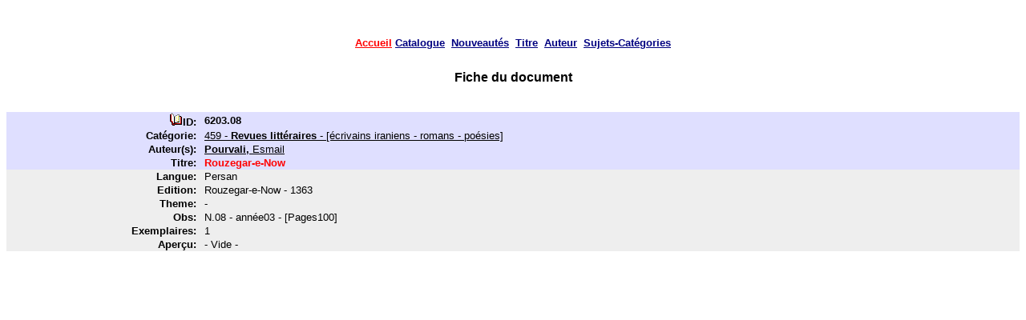

--- FILE ---
content_type: text/html; charset=UTF-8
request_url: http://www.mossadegh.com/bibliotheque/publique/livrefiche.php?idfiche=6203.08
body_size: 1002
content:

  <!DOCTYPE html PUBLIC "-//W3C//DTD HTML 4.01 Transitional//EN"
                        "http://www.w3.org/TR/html4/loose.dtd">
  <HTML>
  <head>
    <meta http-equiv="Content-Type" content="text/html; charset=utf-8">
    <meta name=GENERATOR content="">
    <meta name="Author" content="Fondation Mossadegh">
    <title>Fondation Mossadegh - Biblioth&egrave;que</title>
    <Link rel="stylesheet" type="text/css" href="../comun/stile.css" title="Page">
  </head>
  <BODY>

  <center>
<br><br>



  <center>
  <a href="https://www.mossadegh.com"><font color="#FF0000">Accueil</font></a>
  <a href="catalogue.php">Catalogue</a>&nbsp;
  <a href="latest.php">Nouveaut&eacute;s</a>&nbsp;
  <a href="titrecherche.php">Titre</a>&nbsp;
  <a href="listaut.php?">Auteur</a>&nbsp;
  <a href="listsujets.php">Sujets-Cat&eacute;gories</a>
  <br>


<center>
<hr color="white">
<p class="ttpg2">Fiche du document</p><br>









<table border="0" width="100%" cellspacing="0" cellpadding="1"><tr bgcolor="#dfdfff" width="20"><td align="right">&nbsp;<img src="../images/icolivre.gif" border="0"><b>ID: &nbsp;<b></td>
         <td align="left"><b>6203.08</b></td></tr><tr bgcolor="#dfdfff"><td align="right"><b>Cat&eacute;gorie: &nbsp;</b></td>
        <td align="left"><a class="aff" href="listcatlivre.php?Cate=459">459  - <b>Revues littéraires</b> - [écrivains iraniens - romans - poésies]</b></td></tr><tr bgcolor="#dfdfff"><td align="right"><b>Auteur(s): &nbsp;</b></td><td align="left"><u><a class="aff" href="listautlivre.php?Autor=865"><b>Pourvali,</b> Esmail</a></u>&nbsp;&nbsp;</td></tr><tr bgcolor="#dfdfff"><td align="right"><b>Titre: &nbsp;</b></td>
        <td align="left"><font color="red"><b>Rouzegar-e-Now</b></font></td></tr><tr bgcolor="#eeeeee"><td align="right"><font size="-1"><b>Langue: &nbsp;</b></td>
       <td align="left">Persan</td>
     </tr><tr bgcolor="#eeeeee"><td align="right"><b>Edition: &nbsp;</b></td>
       <td align="left">Rouzegar-e-Now - 1363</font></td></tr><tr bgcolor="#eeeeee"><td align="right"><font size="-1"><b>Theme: &nbsp;</b></td>
        <td align="left">-</font></td></tr><tr bgcolor="#eeeeee"><td align="right"><font size="-1"><b>Obs: &nbsp;</b></td>
        <td align="left">N.08 - année03 - [Pages100]</font></td></tr><tr bgcolor="#eeeeee"><td align="right"><font size="-1"><b>Exemplaires: &nbsp;</b></td>
        <td align="left">1</font></td></tr><tr bgcolor="#eeeeee"><td align="right"><b><font size="-1">Aper&ccedil;u: &nbsp;</font></b></td> <td align="left"><font size="-1">- Vide -</font></td></tr>
</table> <br>

<br>
<hr color="white">

</center>

</body>
</html>

